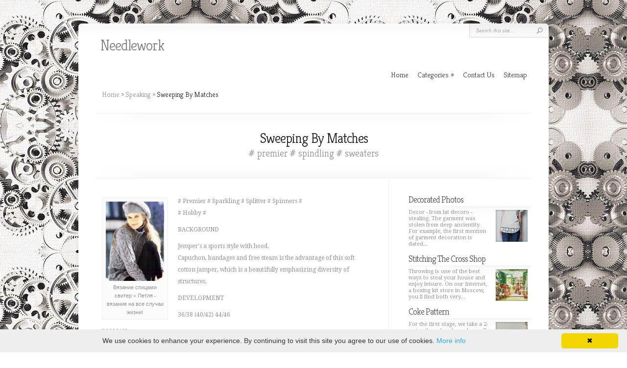

--- FILE ---
content_type: text/html; charset=UTF-8
request_url: https://www.forabby.com/Speaking/sweeping-by-matches
body_size: 5747
content:
<!DOCTYPE html PUBLIC "-//W3C//DTD XHTML 1.0 Transitional//EN" "https://www.w3.org/TR/xhtml1/DTD/xhtml1-transitional.dtd">
<!--[if IE 6]>
<html xmlns="https://www.w3.org/1999/xhtml" id="ie6" lang="en-US">
<![endif]-->
<!--[if IE 7]>
<html xmlns="https://www.w3.org/1999/xhtml" id="ie7" lang="en-US">
<![endif]-->
<!--[if IE 8]>
<html xmlns="https://www.w3.org/1999/xhtml" id="ie8" lang="en-US">
<![endif]-->
<!--[if !(IE 6) | !(IE 7) | !(IE 8)  ]><!-->
<html xmlns="https://www.w3.org/1999/xhtml" lang="en-US">
<!--<![endif]-->
<head profile="https://gmpg.org/xfn/11">
<meta http-equiv="Content-Type" content="text/html; charset=UTF-8" />
<meta name="viewport" content="width=device-width, initial-scale=1.0, maximum-scale=1.0, user-scalable=0" />

<link rel="shortcut icon" href="https://www.forabby.com/templates/chameleon/style/images/favicon.ico" type="image/x-icon" />

<link rel="alternate" type="application/rss+xml" title="Needlework RSS Feed" href="https://www.forabby.com/feed/rss/" />

<link rel="stylesheet" href="https://www.forabby.com/templates/chameleon/style/style.css" type="text/css" media="screen" />
<link rel="stylesheet" href="https://www.forabby.com/templates/chameleon/style/inc_style.css" type="text/css" media="all" />
<link rel="stylesheet" href="https://fonts.googleapis.com/css?family=Kreon:light,regular" type="text/css" />
<link rel="stylesheet" id="droid_serif" href="https://fonts.googleapis.com/css?family=Droid+Serif" type="text/css" />

<!--[if lt IE 7]>
	<link rel="stylesheet" type="text/css" href="https://www.forabby.com/templates/chameleon/style/ie6style.css" />
	<script type="text/javascript" src="https://www.forabby.com/templates/chameleon/js/DD_belatedPNG_0.0.8a-min.js"></script>
	<script type="text/javascript">DD_belatedPNG.fix('img#logo, span.overlay, a.zoom-icon, a.more-icon, #menu, #menu-right, #menu-content, ul#top-menu ul, #menu-bar, .footer-widget ul li, span.post-overlay, #content-area, .avatar-overlay, .comment-arrow, .testimonials-item-bottom, #quote, #bottom-shadow, #quote .container');</script>
<![endif]-->
<!--[if IE 7]>
	<link rel="stylesheet" type="text/css" href="https://www.forabby.com/templates/chameleon/style/ie7style.css" />
<![endif]-->
<!--[if IE 8]>
	<link rel="stylesheet" type="text/css" href="https://www.forabby.com/templates/chameleon/style/ie8style.css" />
<![endif]-->

<script type="text/javascript" src="https://ajax.googleapis.com/ajax/libs/jquery/1.9.1/jquery.min.js"></script>
<script type="text/javascript" src="https://code.jquery.com/jquery-migrate-1.2.1.js"></script>
<script type="text/javascript" src="https://www.forabby.com/templates/chameleon/js/superfish.js"></script>
<script type="text/javascript" src="https://www.forabby.com/templates/chameleon/js/et_flexslider.js"></script>
<script type="text/javascript" src="https://www.forabby.com/templates/chameleon/js/custom.js"></script>



<script type="text/javascript" id="cookieinfo"
	src="//cookieinfoscript.com/js/cookieinfo.min.js">
</script>
<script type="text/javascript" id="cookieinfo"
	src="//cookieinfoscript.com/js/cookieinfo.min.js"
	data-bg="#645862"
	data-fg="#FFFFFF"
	data-link="#F1D600"
	data-cookie="CookieInfoScript"
	data-text-align="left"
       data-close-text="Got it!">
</script>
<title>Sweeping By Matches | Needlework</title>

<meta name="keywords" content="Sweeping By Matches" />
<meta name="description" content="# Premier # Sparkling # Splitter # Spinners # # Hobby # BACKGROUND Jemper s a sports style with hood. Capuchon, bandages and free steam is the advantage of this soft cotton jamper, which is a beautifully..." />
<meta content="Sweeping By Matches" property="og:title" />
<meta content="article" property="og:type" />
<meta content="https://www.forabby.com/Speaking/sweeping-by-matches" property="og:url" />
<meta content="https://www.forabby.com/img/thumb/vyazanie_spicami_sviter.jpg" property="og:image" />

<script type='text/javascript' src='https://www.forabby.com/templates/chameleon/js/jquery.fancybox.pack.js'></script>
<script type='text/javascript' src='https://www.forabby.com/templates/chameleon/js/fancybox.js'></script>
<script type='text/javascript' src='https://www.forabby.com/templates/chameleon/js/et_shortcodes_frontend.js'></script>


<script type='text/javascript'>
/* <![CDATA[ */
var et_shortcodes_strings = {"previous":"Previous","next":"Next"};
/* ]]> */
</script>


<link rel="stylesheet" href="https://www.forabby.com/templates/chameleon/style/plugins.css" type="text/css" media="all" />
<link media="screen" type="text/css" href="https://www.forabby.com/templates/chameleon/style/jquery.fancybox.css" rel="stylesheet" />

<style type='text/css'>
h1,h2,h3,h4,h5,h6,ul#top-menu a { font-family: 'Kreon', Arial, sans-serif !important; }
h1,h2,h3,h4,h5,h6,ul#top-menu > li.current_page_item > a, ul#top-menu > li.sfHover > a, h2.title a { color: #000000;  }
#featured h2 a, #featured-modest h2 a, #featured h2, #featured-modest h2 { color: #fff !important; }
</style>
</head>

<body class="single single-post single-format-standard gecko et_includes_sidebar">
<div id="container">
<div id="header" class="clearfix">
	<h1><a href="https://www.forabby.com/">Needlework</a></h1>	
	<a href="#" id="mobile_nav" class="closed">Navigation<span></span></a>
	<ul id="top-menu" class="nav">
		<li ><a href="https://www.forabby.com/"><span>Home</span></a></li>
		<li><a href="#" class="sf-with-ul" id="ul">Categories</a>
			<ul class="sub-menu">
							<li><a href="https://www.forabby.com/WithYourHands/">With Your Hands</a></li>
							<li><a href="https://www.forabby.com/Crust/">Crust</a></li>
							<li><a href="https://www.forabby.com/Beager/">Beager</a></li>
							<li><a href="https://www.forabby.com/Flowers/">Flowers</a></li>
							<li><a href="https://www.forabby.com/BeaserTracks/">Beaser Tracks</a></li>
							<li><a href="https://www.forabby.com/Speaking/">Speaking</a></li>
							<li><a href="https://www.forabby.com/PaintingPictures/">Painting Pictures</a></li>
							<li><a href="https://www.forabby.com/BoundarySchemes/">Boundary Schemes</a></li>
							<li><a href="https://www.forabby.com/WithHisHands/">With His Hands</a></li>
							<li><a href="https://www.forabby.com/BiserFloats/">Biser Floats</a></li>
							<li><a href="https://www.forabby.com/ElevatedToys/">Elevated Toys</a></li>
							<li><a href="https://www.forabby.com/Cristening/">Cristening</a></li>
							<li><a href="https://www.forabby.com/Sale/">Sale</a></li>
							<li><a href="https://www.forabby.com/HorseHook/">Horse Hook</a></li>
							<li><a href="https://www.forabby.com/ExtractionKits/">Extraction Kits</a></li>
							<li><a href="https://www.forabby.com/Beading/">Beading</a></li>
							<li><a href="https://www.forabby.com/BeadedCrafts/">Beaded Crafts</a></li>
							<li><a href="https://www.forabby.com/HandMade/">Hand Made</a></li>
						</ul>
		</li>
		<li ><a href="https://www.forabby.com/contact/">Contact Us</a></li>
		<li ><a href="https://www.forabby.com/sitemap/">Sitemap</a></li> 
	</ul>
	<div id="additional-info">
		<div id="search-form">
			<form action="https://www.forabby.com/search/" id="searchform" method="get">
				<input type="text" id="searchinput" name="q" value="Search this site..." />
				<input type="image" id="searchsubmit" src="https://www.forabby.com/templates/chameleon/style/images/search_btn.png" />
			</form>
		</div>
	</div>
</div>
<div id="breadcrumbs" xmlns:v="http://rdf.data-vocabulary.org/#">
	<span typeof="v:Breadcrumb"><a href="https://www.forabby.com/" rel="v:url" property="v:title">Home</a> <span class="raquo">&raquo;</span></span>
	<span typeof="v:Breadcrumb"><a href="https://www.forabby.com/Speaking/" title="View all posts in Speaking" rel="v:url" property="v:title">Speaking</a></span> <span class="raquo">&raquo;</span>
	Sweeping By Matches
</div>

<div id="category-name">
	<div id="category-inner">
		<h1 class="category-title">Sweeping By Matches</h1>
		<p class="description"># premier # spindling # sweaters</p>	</div>
</div>

<div id="content" class="clearfix">
	<div id="left-area">
		<div class="entry post clearfix">
			
	
			<div class="wp-caption alignleft" id="wp-img" style="display:none;">
		<img src="https://www.forabby.com//img/vyazanie_spicami_sviter_petlya_vyazanie.jpg" onload="getElementById('wp-img').removeAttribute('style'); getElementById('wp-img').style.width=this.width + 14 +'px';"
					alt="вязание спицами свитер" 
							title="Вязание спицами свитер » Петля - вязание на все случаи жизни!" 
				width="119" height="162" class="size-medium" /> 
			
					<p class="wp-caption-text">Вязание спицами свитер » Петля - вязание на все случаи жизни!</p>
					
		</div>	
		
	
	<div class="entry-content">
		<p># Premier # Sparkling # Splitter # Spinners #
<br/># Hobby #</p><p>BACKGROUND</p><p>Jemper's a sports style with hood.
<br/>Capuchon, bandages and free steam is the advantage of this soft cotton jamper, which is a beautifully emphasizing diversity of structures.</p><p>DEVELOPMENT</p><p>36/38 (40/42) 44/46</p><p>WOMAN</p><p>Lives (88% of cotton, 12% polyamide; 140 m/50 g) - 650 (700) 750 g bright pink; matches No. 3, 5; circular matches No. 3, 5; 1 pack of pulp nos. 3, 5</p><p>GUIDELINES AND CHEMS</p><p>LIKE CHALLENGE</p><p>Lyce rows are lyric loops, specimen rows are knowledgeable loops.</p><p>PLAN FOR CULCI</p><p>Start with 1 face row: 7 rows in sight 1, 1 specimen row (= flex) and 6 rows in 1 = only 14 rows.</p><p>Attention!</p><p>The cooking plan is on an excavation with a height of 1, 5 cm in ready form.</p><p>ELECTION IN CLAIM</p><p>The number of hinges is multiple 6 + 3 + 2 kromatic = tie of the diagram 1. It contains lycées and intelligent rows.</p><p>Start with one thunder, repeat therapport, end the hinges after the rapport, and one thunder. Repeat the 1st to 8.</p><p>INSIDE</p><p>The rows are intelligent loops, the intelligent rows are facial loops.</p><p>PERFORMANCE</p><p>Start with 1 face row: 3 rows 4 and 1 specimen specimen row = only 4 rows.</p><p>TRAINING</p><p>The number of hinges is multiple 6 + 3 + 2 kromatic = tie of the diagram 2. She's wearing leaf rows. In the intelligent rows, all the roosters are tied to the drawing.</p><p>Start with one thunder and a loop in front of a rapport, repeat, finish the hinges after a rapport, and one thunder. Repeat the 1-12 series.</p><p>PETLEUM LAW</p><p>Lips and specimen rows: 1 ID, 1 Ice, 1 ID.</p><p>RESEARCH</p><p>The number of hinges is multiple 6 + 3 + 2 thick. Bunny, 3 p.m., 7 p.m., 3 p.m., 1, constant, 3 p.m., 7 p.m., loud.</p><p>CONSEQUENCES</p><p>19 cm = 76 rows in cage,
<br/>1 cm = 4 rows
<br/>19 cm = 78 rows with triangle
<br/>1 cm = 4 rows
</p>
			</div>
	


	
	
			<div class="postmeta">
									<script type="text/javascript">(function() {

  if (window.pluso)if (typeof window.pluso.start == "function") return;

  if (window.ifpluso==undefined) { window.ifpluso = 1;

    var d = document, s = d.createElement('script'), g = 'getElementsByTagName';

    s.type = 'text/javascript'; s.charset='UTF-8'; s.async = true;

    s.src = 'http://share.pluso.ru/pluso-like.js';

    var h=d[g]('body')[0];

    h.appendChild(s);

  }})();</script>

<div class="pluso" style="float:right;bottom: 2px;" data-lang="en" data-background="transparent" data-options="small,square,line,horizontal,counter,theme=08" data-services="facebook,google,twitter,liveinternet,livejournal,vkontakte,print"></div>		</div><div class="clear"></div>
		


<br><br>




<div class="post related">
<span class="related-title">Related Posts</span>
<ul>
 
	<li><a href="/Speaking/large-matches">Large Matches</a></li>
 
	<li><a href="/Sale/seating-chairs">Seating Chairs</a></li>
 
	<li><a href="/ExtractionKits/leaning-kits">Leaning Kits</a></li>
</ul>
</div>
		</div>
	</div>
	<div id="sidebar"><div class="widget">
		<div class="preview">
		<h4 class="title"><a href="/WithYourHands/decorated-photos">Decorated Photos</a></h4>
		<div class="block">
			<img width="65" height="65" alt="Decorated Photos" src="https://www.forabby.com/img/preview/dekor_odezhdi_foto.jpg" />
			<span class="t-overlay"></span>
		</div>
		<p>Decor - from lat decoro - stealing. The garment was stolen from deep ancientity. For example, the first mention of garment decoration is dated...</p>
	</div>
		<div class="preview">
		<h4 class="title"><a href="/Crust/stitching-the-cross-shop">Stitching The Cross Shop</a></h4>
		<div class="block">
			<img width="65" height="65" alt="Stitching The Cross Shop" src="https://www.forabby.com/img/preview/vishivka_krestom_magazin.jpg" />
			<span class="t-overlay"></span>
		</div>
		<p>Throwing is one of the best ways to steal your house and enjoy leisure. On our Internet, a boxing kit store in Moscow, you ll find both very...</p>
	</div>
		<div class="preview">
		<h4 class="title"><a href="/Beager/coke-pattern">Coke Pattern</a></h4>
		<div class="block">
			<img width="65" height="65" alt="Coke Pattern" src="https://www.forabby.com/img/preview/biseropletenie_shemi_kole.jpg" />
			<span class="t-overlay"></span>
		</div>
		<p>For the first stage, we take a 2-metre thread and we place a 7-cm basser on it so that the biserines don t fall off the thread, lock the first...</p>
	</div>
		<div class="preview">
		<h4 class="title"><a href="/Flowers/biser-colours-master-class">Biser Colours Master Class</a></h4>
		<div class="block">
			<img width="65" height="65" alt="Biser Colours Master Class" src="https://www.forabby.com/img/preview/cveti_iz_bisera_master_klass_shemi.jpg" />
			<span class="t-overlay"></span>
		</div>
		<p>I m offering you a BISER DEREVO skilled technician. It s quite simple, and you ll like the result. Even if you have the first piece of the biser...</p>
	</div>
		<div class="preview">
		<h4 class="title"><a href="/BeaserTracks/beaker-ribs-for-starters">Beaker Ribs For Starters</a></h4>
		<div class="block">
			<img width="65" height="65" alt="Beaker Ribs For Starters" src="https://www.forabby.com/img/preview/brasleti_iz_bisera_dlya_nachinaushih.jpg" />
			<span class="t-overlay"></span>
		</div>
		<p>A wide variety of accessories, including bracelets, can be implemented with the use of biserply equipment. The special schemes, as well as the...</p>
	</div>
		<div class="preview">
		<h4 class="title"><a href="/Speaking/spy-scarf">Spy Scarf</a></h4>
		<div class="block">
			<img width="65" height="65" alt="Spy Scarf" src="https://www.forabby.com/img/preview/vyazanie_sharf_snud_spicami.jpg" />
			<span class="t-overlay"></span>
		</div>
		<p>Snud is a very interesting thing for women s wardrobe. The universal snitch has made it possible to become a hit of the season, and it s not...</p>
	</div>
		<div class="preview">
		<h4 class="title"><a href="/PaintingPictures/male-paintings-for-mischief">Male Paintings For Mischief</a></h4>
		<div class="block">
			<img width="65" height="65" alt="Male Paintings For Mischief" src="https://www.forabby.com/img/preview/muzhskie_kartinki_dlya_dekupazha.jpg" />
			<span class="t-overlay"></span>
		</div>
		<p>Art for the Poor, modern fashion hobby, the way to reinvigorate the expensive hearts of old things, all of it is misery. The occupation coming...</p>
	</div>
		<div class="preview">
		<h4 class="title"><a href="/BoundarySchemes/alcohol-napkin-schemes">Alcohol Napkin Schemes</a></h4>
		<div class="block">
			<img width="65" height="65" alt="Alcohol Napkin Schemes" src="https://www.forabby.com/img/preview/shemi_vyazanih_salfetok.jpg" />
			<span class="t-overlay"></span>
		</div>
		<p>The prettiest arable napkins are connected to the center of the round shape. The linking of napkin models requires skill, as the schemes contain...</p>
	</div>
		<div class="preview">
		<h4 class="title"><a href="/WithHisHands/the-jewelry-on-the-tree-with-his-hands">The Jewelry On The Tree With His Hands</a></h4>
		<div class="block">
			<img width="65" height="65" alt="The Jewelry On The Tree With His Hands" src="https://www.forabby.com/img/preview/ukrasheniya_na_elku_svoimi_rukami_foto.jpg" />
			<span class="t-overlay"></span>
		</div>
		<p>The biggest symbol of the New Year is the tree. No, no, no, no, no. It is also very important, however, for the wooden beauty, because we always...</p>
	</div>
		<div class="preview">
		<h4 class="title"><a href="/BiserFloats/biser-work">Biser Work</a></h4>
		<div class="block">
			<img width="65" height="65" alt="Biser Work" src="https://www.forabby.com/img/preview/raboti_iz_bisera_shemi.jpg" />
			<span class="t-overlay"></span>
		</div>
		<p>The brushing is a very popular version of the manuscript, which helps create incredibly beautiful drawings with popular detail. With modern schemes...</p>
	</div>
	</div>





</div>
</div>

<!--LiveInternet counter--><script type="text/javascript"><!--
document.write("<a href='//www.liveinternet.ru/click' "+
"target=_blank><img src='//counter.yadro.ru/hit?t45.16;r"+
escape(document.referrer)+((typeof(screen)=="undefined")?"":
";s"+screen.width+"*"+screen.height+"*"+(screen.colorDepth?
screen.colorDepth:screen.pixelDepth))+";u"+escape(document.URL)+
";"+Math.random()+
"' alt='' title='LiveInternet' "+
"border='0' width='1' height='1' style='position:absolute; left:-9999px;'><\/a>")
//--></script><!--/LiveInternet-->
<div id="footer">
	<div id="footer-content" class="clearfix">
		
		<p id="copyright">Copyright &copy; 2026 · All Rights Reserved</p>
	</div>
</div> 	
</div>
<div class="mads-block"></div>
</body>
</html>

--- FILE ---
content_type: application/javascript
request_url: https://www.forabby.com/templates/chameleon/js/et_shortcodes_frontend.js
body_size: 2055
content:
(function(e){e.fn.et_shortcodes_switcher=function(t){var n={slides:">div",activeClass:"active",linksNav:"",findParent:true,lengthElement:"li",useArrows:false,arrowLeft:"a#prev-arrow",arrowRight:"a#next-arrow",auto:false,autoSpeed:5e3,slidePadding:"",pauseOnHover:true,fx:"fade",sliderType:""};var t=e.extend(n,t);return this.each(function(){function w(){if(g!=""){g.siblings().removeClass("active");g.filter(":eq("+(f-1)+")").addClass("active")}}function E(e,n){if(o.filter(":animated").length)return;c=o.parent().find(".et_slidecontent").filter(":eq("+(f-1)+")");if(f===e)return;c.removeClass("et_shortcode_slide_active");h=o.parent().find(".et_slidecontent").filter(":eq("+(e-1)+")").addClass("et_shortcode_slide_active");if((f>e||f===1)&&n===-1){if(t.fx==="slide")C(500);if(t.fx==="fade")T(500)}else{if(t.fx==="slide")N(500);if(t.fx==="fade")T(500)}f=h.prevAll(".et_slidecontent").length+1;if(t.linksNav!="")w();if(t.sliderType==="images"||t.sliderType==="simple"){v.find("li").removeClass("et_shortcodes_active_control");v.find("li").eq(f-1).addClass("et_shortcodes_active_control")}return false}function x(){interval_shortcodes=setInterval(function(){if(!S){if(f===u)E(1,1);else E(f+1,1);if(t.linksNav!="")w()}},t.autoSpeed)}function T(e){c.css({display:"none",opacity:"0"});h.css({opacity:"0",display:"block"}).animate({opacity:1},700)}function N(e){var t=h.prevAll(".et_slidecontent").length+1,n=false;if(c.next(".et_slidecontent_cloned").length){t=c.prevAll().length+1;n=true}i.animate({left:-(s.width()*t)},500,function(){if(n)i.css("left",-s.width())})}function C(e){var t=h.prevAll(".et_slidecontent").length+1,n=false;if(c.prev(".et_slidecontent_cloned").length){t=0;n=true}i.animate({left:-(s.width()*t)},500,function(){if(n)i.css("left",-(s.width()*u))})}function k(){var r=n.find(".et_slidecontent").length,i="";if(r>1&&(t.sliderType==="images"||t.sliderType==="simple")){n.append('<div class="et_shortcodes_controller_nav">'+'<ul class="et_shortcodes_controls"></ul>'+'<ul class="et_shortcodes_controls_arrows"><li><a href="#" class="et_sc_nav_next">'+et_shortcodes_strings.next+'<span></span></a></li><li><a href="#" class="et_sc_nav_prev">'+et_shortcodes_strings.previous+"<span></span></a></li></ul>"+"</div>");v=n.find(".et_shortcodes_controls");for(var s=0;s<r;s++){i+='<li><a href="#"></a></li>'}v.prepend(i);v.find("li:first").addClass("et_shortcodes_active_control");v.find("a").click(function(){var t=e(this),n=t.parent("li"),r=n.prevAll().length+1;if(r==f)return false;if(r>f)E(r,1);else E(r,-1);return false});d=n.find(".et_shortcodes_controls_arrows");d.find("a").click(function(){var e=jQuery(this),t;if(e.hasClass("et_sc_nav_next"))L();if(e.hasClass("et_sc_nav_prev"))A();v.find("li").removeClass("et_shortcodes_active_control");t=f-1;v.find("li").eq(t).addClass("et_shortcodes_active_control");return false})}else if(t.sliderType!=="images"&&t.sliderType!=="simple"){n.prepend('<ul class="et_shortcodes_mobile_nav"><li><a href="#" class="et_sc_nav_next">'+et_shortcodes_strings.next+'<span></span></a></li><li><a href="#" class="et_sc_nav_prev">'+et_shortcodes_strings.previous+"<span></span></a></li></ul>");d=n.find(".et_shortcodes_mobile_nav");d.find("a").click(function(){var e=jQuery(this);if(e.hasClass("et_sc_nav_next"))L();if(e.hasClass("et_sc_nav_prev"))A();return false})}}function L(){if(f===u)E(1,1);else E(f+1),1;if(t.linksNav!="")w()}function A(){if(f===1)E(u,-1);else E(f-1,-1);if(t.linksNav!="")w()}var n=jQuery(this).parent().css("position","relative"),r=jQuery(this).css({overflow:"hidden",position:"relative"}),i=n.find(".et-tabs-content-wrapper"),s=i.parent(),o=r.find(".et-tabs-content-wrapper"+t.slides),u=o.length,a=u,f=1,l=0,c,h,p=s.width(),d,v;if(t.fx==="slide"){i.width((u+2)*200+"%");o.css({width:p,visibility:"visible"});i.append(o.filter(":first").clone().removeClass().addClass("et_slidecontent_cloned"));i.prepend(o.filter(":last").clone().removeClass().addClass("et_slidecontent_cloned"));i.css("left",-p)}o.filter(":first").css({display:"block"}).addClass("et_shortcode_slide_active");if(t.slidePadding!="")o.css("padding",t.slidePadding);if(t.linksNav!=""){var m=jQuery(t.linksNav);var g="";if(t.findParent)g=m.parent();else g=m;if(!g.filter(".active").length)g.filter(":first").addClass("active");m.click(function(){var e,n;if(t.findParent)e=jQuery(this).parent();else e=jQuery(this);n=e.prevAll(t.lengthElement).length+1;if(n>f)E(n,1);else E(n,-1);return false})}if(t.useArrows){var y=jQuery(t.arrowRight),b=jQuery(t.arrowLeft);y.click(function(){L();return false});b.click(function(){A();return false})}if(t.auto){x();var S=false}if(t.pauseOnHover){n.hover(function(){S=true},function(){S=false})}if(t.fx==="slide"){e(window).resize(function(){i.find(">div").css({width:s.width()});i.css("left",-(s.width()*f))})}k()})}})(jQuery);jQuery(document).ready(function(e){var t=e(".pricing-table a.icon-button");$et_tooltip=e(".et-tooltip");$et_tooltip.live("mouseover mouseout",function(t){if(t.type=="mouseover"){e(this).find(".et-tooltip-box").stop(true,true).animate({opacity:"show",bottom:"25px"},300)}else{e(this).find(".et-tooltip-box").delay(200).animate({opacity:"hide",bottom:"35px"},300)}});$et_learn_more=e(".et-learn-more .heading-more");$et_learn_more.live("click",function(){if(e(this).hasClass("open"))e(this).removeClass("open");else e(this).addClass("open");e(this).parent(".et-learn-more").find(".learn-more-content").animate({opacity:"toggle",height:"toggle"},300)});e(".et-learn-more").not(".et-open").find(".learn-more-content").css({visibility:"visible",display:"none"});t.each(function(){var t=e(this),n=t.width(),r=t.innerWidth();t.css({width:n,marginLeft:"-"+r/2+"px",visibility:"visible"})});var n=e(".et-tabs-container, .tabs-left, .et-simple-slider, .et-image-slider");n.each(function(t){var n=e(this).attr("class"),r=/et_sliderauto_speed_(\d+)/g,i=r.exec(n),s=/et_sliderauto_(\w+)/g,o=s.exec(n),u=/et_slidertype_(\w+)/g,a=u.exec(n),f=/et_sliderfx_(\w+)/g,l=f.exec(n),c=".et-tabs-content",h={};h.linksNav=e(this).find(".et-tabs-control li a");h.findParent=true;h.fx=l[1];h.auto="false"===o[1]?false:true;h.autoSpeed=i[1];if("simple"===a[1]){h={};h.fx=l[1];h.auto="false"===o[1]?false:true;h.autoSpeed=i[1];h.sliderType="simple";c=".et-simple-slides"}else if("images"===a[1]){h.sliderType="images";h.linksNav="#"+e(this).attr("id")+" .controllers a.switch";h.findParent=false;h.lengthElement="#"+e(this).attr("id")+" a.switch";c=".et-image-slides"}e(this).find(c).et_shortcodes_switcher(h)})})